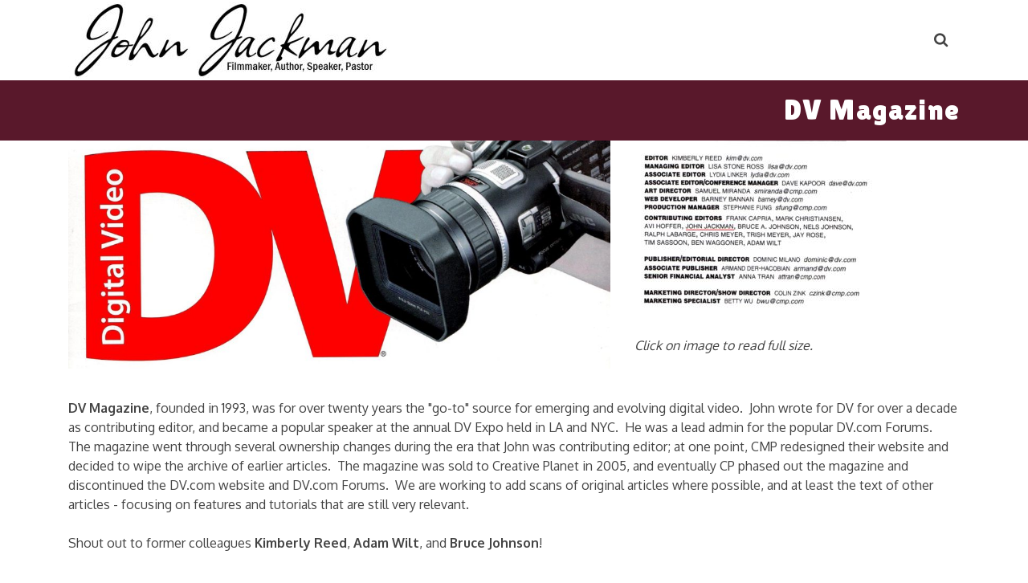

--- FILE ---
content_type: text/html; charset=UTF-8
request_url: https://johnjackman.com/pages/dv-magazine-articles/
body_size: 13883
content:
<!DOCTYPE html>
<html class="no-js" lang="en-US" itemtype="https://schema.org/WebPage" itemscope>
<head>
	<meta charset="UTF-8">
	<link rel="profile" href="https://gmpg.org/xfn/11">
	<meta name="viewport" content="width=device-width, initial-scale=1.0">
	<meta http-equiv="X-UA-Compatible" content="IE=edge">
	<script>(function(html){html.className = html.className.replace(/\bno-js\b/,'js')})(document.documentElement);</script>
<title>DV Magazine &#8211; John Jackman</title>
<meta name='robots' content='max-image-preview:large' />
<link rel='dns-prefetch' href='//fonts.googleapis.com' />
<link rel="alternate" type="application/rss+xml" title="John Jackman &raquo; Feed" href="https://johnjackman.com/pages/feed/" />
<link rel="alternate" type="application/rss+xml" title="John Jackman &raquo; Comments Feed" href="https://johnjackman.com/pages/comments/feed/" />
<link rel="alternate" title="oEmbed (JSON)" type="application/json+oembed" href="https://johnjackman.com/pages/wp-json/oembed/1.0/embed?url=https%3A%2F%2Fjohnjackman.com%2Fpages%2Fdv-magazine-articles%2F" />
<link rel="alternate" title="oEmbed (XML)" type="text/xml+oembed" href="https://johnjackman.com/pages/wp-json/oembed/1.0/embed?url=https%3A%2F%2Fjohnjackman.com%2Fpages%2Fdv-magazine-articles%2F&#038;format=xml" />
<style id='wp-img-auto-sizes-contain-inline-css' type='text/css'>
img:is([sizes=auto i],[sizes^="auto," i]){contain-intrinsic-size:3000px 1500px}
/*# sourceURL=wp-img-auto-sizes-contain-inline-css */
</style>
<style id='wp-emoji-styles-inline-css' type='text/css'>

	img.wp-smiley, img.emoji {
		display: inline !important;
		border: none !important;
		box-shadow: none !important;
		height: 1em !important;
		width: 1em !important;
		margin: 0 0.07em !important;
		vertical-align: -0.1em !important;
		background: none !important;
		padding: 0 !important;
	}
/*# sourceURL=wp-emoji-styles-inline-css */
</style>
<style id='wp-block-library-inline-css' type='text/css'>
:root{--wp-block-synced-color:#7a00df;--wp-block-synced-color--rgb:122,0,223;--wp-bound-block-color:var(--wp-block-synced-color);--wp-editor-canvas-background:#ddd;--wp-admin-theme-color:#007cba;--wp-admin-theme-color--rgb:0,124,186;--wp-admin-theme-color-darker-10:#006ba1;--wp-admin-theme-color-darker-10--rgb:0,107,160.5;--wp-admin-theme-color-darker-20:#005a87;--wp-admin-theme-color-darker-20--rgb:0,90,135;--wp-admin-border-width-focus:2px}@media (min-resolution:192dpi){:root{--wp-admin-border-width-focus:1.5px}}.wp-element-button{cursor:pointer}:root .has-very-light-gray-background-color{background-color:#eee}:root .has-very-dark-gray-background-color{background-color:#313131}:root .has-very-light-gray-color{color:#eee}:root .has-very-dark-gray-color{color:#313131}:root .has-vivid-green-cyan-to-vivid-cyan-blue-gradient-background{background:linear-gradient(135deg,#00d084,#0693e3)}:root .has-purple-crush-gradient-background{background:linear-gradient(135deg,#34e2e4,#4721fb 50%,#ab1dfe)}:root .has-hazy-dawn-gradient-background{background:linear-gradient(135deg,#faaca8,#dad0ec)}:root .has-subdued-olive-gradient-background{background:linear-gradient(135deg,#fafae1,#67a671)}:root .has-atomic-cream-gradient-background{background:linear-gradient(135deg,#fdd79a,#004a59)}:root .has-nightshade-gradient-background{background:linear-gradient(135deg,#330968,#31cdcf)}:root .has-midnight-gradient-background{background:linear-gradient(135deg,#020381,#2874fc)}:root{--wp--preset--font-size--normal:16px;--wp--preset--font-size--huge:42px}.has-regular-font-size{font-size:1em}.has-larger-font-size{font-size:2.625em}.has-normal-font-size{font-size:var(--wp--preset--font-size--normal)}.has-huge-font-size{font-size:var(--wp--preset--font-size--huge)}.has-text-align-center{text-align:center}.has-text-align-left{text-align:left}.has-text-align-right{text-align:right}.has-fit-text{white-space:nowrap!important}#end-resizable-editor-section{display:none}.aligncenter{clear:both}.items-justified-left{justify-content:flex-start}.items-justified-center{justify-content:center}.items-justified-right{justify-content:flex-end}.items-justified-space-between{justify-content:space-between}.screen-reader-text{border:0;clip-path:inset(50%);height:1px;margin:-1px;overflow:hidden;padding:0;position:absolute;width:1px;word-wrap:normal!important}.screen-reader-text:focus{background-color:#ddd;clip-path:none;color:#444;display:block;font-size:1em;height:auto;left:5px;line-height:normal;padding:15px 23px 14px;text-decoration:none;top:5px;width:auto;z-index:100000}html :where(.has-border-color){border-style:solid}html :where([style*=border-top-color]){border-top-style:solid}html :where([style*=border-right-color]){border-right-style:solid}html :where([style*=border-bottom-color]){border-bottom-style:solid}html :where([style*=border-left-color]){border-left-style:solid}html :where([style*=border-width]){border-style:solid}html :where([style*=border-top-width]){border-top-style:solid}html :where([style*=border-right-width]){border-right-style:solid}html :where([style*=border-bottom-width]){border-bottom-style:solid}html :where([style*=border-left-width]){border-left-style:solid}html :where(img[class*=wp-image-]){height:auto;max-width:100%}:where(figure){margin:0 0 1em}html :where(.is-position-sticky){--wp-admin--admin-bar--position-offset:var(--wp-admin--admin-bar--height,0px)}@media screen and (max-width:600px){html :where(.is-position-sticky){--wp-admin--admin-bar--position-offset:0px}}

/*# sourceURL=wp-block-library-inline-css */
</style><style id='global-styles-inline-css' type='text/css'>
:root{--wp--preset--aspect-ratio--square: 1;--wp--preset--aspect-ratio--4-3: 4/3;--wp--preset--aspect-ratio--3-4: 3/4;--wp--preset--aspect-ratio--3-2: 3/2;--wp--preset--aspect-ratio--2-3: 2/3;--wp--preset--aspect-ratio--16-9: 16/9;--wp--preset--aspect-ratio--9-16: 9/16;--wp--preset--color--black: #000;--wp--preset--color--cyan-bluish-gray: #abb8c3;--wp--preset--color--white: #fff;--wp--preset--color--pale-pink: #f78da7;--wp--preset--color--vivid-red: #cf2e2e;--wp--preset--color--luminous-vivid-orange: #ff6900;--wp--preset--color--luminous-vivid-amber: #fcb900;--wp--preset--color--light-green-cyan: #7bdcb5;--wp--preset--color--vivid-green-cyan: #00d084;--wp--preset--color--pale-cyan-blue: #8ed1fc;--wp--preset--color--vivid-cyan-blue: #0693e3;--wp--preset--color--vivid-purple: #9b51e0;--wp--preset--color--ascend-primary: #aa2c23;--wp--preset--color--ascend-primary-light: #be4037;--wp--preset--color--very-light-gray: #eee;--wp--preset--color--very-dark-gray: #444;--wp--preset--gradient--vivid-cyan-blue-to-vivid-purple: linear-gradient(135deg,rgb(6,147,227) 0%,rgb(155,81,224) 100%);--wp--preset--gradient--light-green-cyan-to-vivid-green-cyan: linear-gradient(135deg,rgb(122,220,180) 0%,rgb(0,208,130) 100%);--wp--preset--gradient--luminous-vivid-amber-to-luminous-vivid-orange: linear-gradient(135deg,rgb(252,185,0) 0%,rgb(255,105,0) 100%);--wp--preset--gradient--luminous-vivid-orange-to-vivid-red: linear-gradient(135deg,rgb(255,105,0) 0%,rgb(207,46,46) 100%);--wp--preset--gradient--very-light-gray-to-cyan-bluish-gray: linear-gradient(135deg,rgb(238,238,238) 0%,rgb(169,184,195) 100%);--wp--preset--gradient--cool-to-warm-spectrum: linear-gradient(135deg,rgb(74,234,220) 0%,rgb(151,120,209) 20%,rgb(207,42,186) 40%,rgb(238,44,130) 60%,rgb(251,105,98) 80%,rgb(254,248,76) 100%);--wp--preset--gradient--blush-light-purple: linear-gradient(135deg,rgb(255,206,236) 0%,rgb(152,150,240) 100%);--wp--preset--gradient--blush-bordeaux: linear-gradient(135deg,rgb(254,205,165) 0%,rgb(254,45,45) 50%,rgb(107,0,62) 100%);--wp--preset--gradient--luminous-dusk: linear-gradient(135deg,rgb(255,203,112) 0%,rgb(199,81,192) 50%,rgb(65,88,208) 100%);--wp--preset--gradient--pale-ocean: linear-gradient(135deg,rgb(255,245,203) 0%,rgb(182,227,212) 50%,rgb(51,167,181) 100%);--wp--preset--gradient--electric-grass: linear-gradient(135deg,rgb(202,248,128) 0%,rgb(113,206,126) 100%);--wp--preset--gradient--midnight: linear-gradient(135deg,rgb(2,3,129) 0%,rgb(40,116,252) 100%);--wp--preset--font-size--small: 13px;--wp--preset--font-size--medium: 20px;--wp--preset--font-size--large: 36px;--wp--preset--font-size--x-large: 42px;--wp--preset--spacing--20: 0.44rem;--wp--preset--spacing--30: 0.67rem;--wp--preset--spacing--40: 1rem;--wp--preset--spacing--50: 1.5rem;--wp--preset--spacing--60: 2.25rem;--wp--preset--spacing--70: 3.38rem;--wp--preset--spacing--80: 5.06rem;--wp--preset--shadow--natural: 6px 6px 9px rgba(0, 0, 0, 0.2);--wp--preset--shadow--deep: 12px 12px 50px rgba(0, 0, 0, 0.4);--wp--preset--shadow--sharp: 6px 6px 0px rgba(0, 0, 0, 0.2);--wp--preset--shadow--outlined: 6px 6px 0px -3px rgb(255, 255, 255), 6px 6px rgb(0, 0, 0);--wp--preset--shadow--crisp: 6px 6px 0px rgb(0, 0, 0);}:where(.is-layout-flex){gap: 0.5em;}:where(.is-layout-grid){gap: 0.5em;}body .is-layout-flex{display: flex;}.is-layout-flex{flex-wrap: wrap;align-items: center;}.is-layout-flex > :is(*, div){margin: 0;}body .is-layout-grid{display: grid;}.is-layout-grid > :is(*, div){margin: 0;}:where(.wp-block-columns.is-layout-flex){gap: 2em;}:where(.wp-block-columns.is-layout-grid){gap: 2em;}:where(.wp-block-post-template.is-layout-flex){gap: 1.25em;}:where(.wp-block-post-template.is-layout-grid){gap: 1.25em;}.has-black-color{color: var(--wp--preset--color--black) !important;}.has-cyan-bluish-gray-color{color: var(--wp--preset--color--cyan-bluish-gray) !important;}.has-white-color{color: var(--wp--preset--color--white) !important;}.has-pale-pink-color{color: var(--wp--preset--color--pale-pink) !important;}.has-vivid-red-color{color: var(--wp--preset--color--vivid-red) !important;}.has-luminous-vivid-orange-color{color: var(--wp--preset--color--luminous-vivid-orange) !important;}.has-luminous-vivid-amber-color{color: var(--wp--preset--color--luminous-vivid-amber) !important;}.has-light-green-cyan-color{color: var(--wp--preset--color--light-green-cyan) !important;}.has-vivid-green-cyan-color{color: var(--wp--preset--color--vivid-green-cyan) !important;}.has-pale-cyan-blue-color{color: var(--wp--preset--color--pale-cyan-blue) !important;}.has-vivid-cyan-blue-color{color: var(--wp--preset--color--vivid-cyan-blue) !important;}.has-vivid-purple-color{color: var(--wp--preset--color--vivid-purple) !important;}.has-black-background-color{background-color: var(--wp--preset--color--black) !important;}.has-cyan-bluish-gray-background-color{background-color: var(--wp--preset--color--cyan-bluish-gray) !important;}.has-white-background-color{background-color: var(--wp--preset--color--white) !important;}.has-pale-pink-background-color{background-color: var(--wp--preset--color--pale-pink) !important;}.has-vivid-red-background-color{background-color: var(--wp--preset--color--vivid-red) !important;}.has-luminous-vivid-orange-background-color{background-color: var(--wp--preset--color--luminous-vivid-orange) !important;}.has-luminous-vivid-amber-background-color{background-color: var(--wp--preset--color--luminous-vivid-amber) !important;}.has-light-green-cyan-background-color{background-color: var(--wp--preset--color--light-green-cyan) !important;}.has-vivid-green-cyan-background-color{background-color: var(--wp--preset--color--vivid-green-cyan) !important;}.has-pale-cyan-blue-background-color{background-color: var(--wp--preset--color--pale-cyan-blue) !important;}.has-vivid-cyan-blue-background-color{background-color: var(--wp--preset--color--vivid-cyan-blue) !important;}.has-vivid-purple-background-color{background-color: var(--wp--preset--color--vivid-purple) !important;}.has-black-border-color{border-color: var(--wp--preset--color--black) !important;}.has-cyan-bluish-gray-border-color{border-color: var(--wp--preset--color--cyan-bluish-gray) !important;}.has-white-border-color{border-color: var(--wp--preset--color--white) !important;}.has-pale-pink-border-color{border-color: var(--wp--preset--color--pale-pink) !important;}.has-vivid-red-border-color{border-color: var(--wp--preset--color--vivid-red) !important;}.has-luminous-vivid-orange-border-color{border-color: var(--wp--preset--color--luminous-vivid-orange) !important;}.has-luminous-vivid-amber-border-color{border-color: var(--wp--preset--color--luminous-vivid-amber) !important;}.has-light-green-cyan-border-color{border-color: var(--wp--preset--color--light-green-cyan) !important;}.has-vivid-green-cyan-border-color{border-color: var(--wp--preset--color--vivid-green-cyan) !important;}.has-pale-cyan-blue-border-color{border-color: var(--wp--preset--color--pale-cyan-blue) !important;}.has-vivid-cyan-blue-border-color{border-color: var(--wp--preset--color--vivid-cyan-blue) !important;}.has-vivid-purple-border-color{border-color: var(--wp--preset--color--vivid-purple) !important;}.has-vivid-cyan-blue-to-vivid-purple-gradient-background{background: var(--wp--preset--gradient--vivid-cyan-blue-to-vivid-purple) !important;}.has-light-green-cyan-to-vivid-green-cyan-gradient-background{background: var(--wp--preset--gradient--light-green-cyan-to-vivid-green-cyan) !important;}.has-luminous-vivid-amber-to-luminous-vivid-orange-gradient-background{background: var(--wp--preset--gradient--luminous-vivid-amber-to-luminous-vivid-orange) !important;}.has-luminous-vivid-orange-to-vivid-red-gradient-background{background: var(--wp--preset--gradient--luminous-vivid-orange-to-vivid-red) !important;}.has-very-light-gray-to-cyan-bluish-gray-gradient-background{background: var(--wp--preset--gradient--very-light-gray-to-cyan-bluish-gray) !important;}.has-cool-to-warm-spectrum-gradient-background{background: var(--wp--preset--gradient--cool-to-warm-spectrum) !important;}.has-blush-light-purple-gradient-background{background: var(--wp--preset--gradient--blush-light-purple) !important;}.has-blush-bordeaux-gradient-background{background: var(--wp--preset--gradient--blush-bordeaux) !important;}.has-luminous-dusk-gradient-background{background: var(--wp--preset--gradient--luminous-dusk) !important;}.has-pale-ocean-gradient-background{background: var(--wp--preset--gradient--pale-ocean) !important;}.has-electric-grass-gradient-background{background: var(--wp--preset--gradient--electric-grass) !important;}.has-midnight-gradient-background{background: var(--wp--preset--gradient--midnight) !important;}.has-small-font-size{font-size: var(--wp--preset--font-size--small) !important;}.has-medium-font-size{font-size: var(--wp--preset--font-size--medium) !important;}.has-large-font-size{font-size: var(--wp--preset--font-size--large) !important;}.has-x-large-font-size{font-size: var(--wp--preset--font-size--x-large) !important;}
/*# sourceURL=global-styles-inline-css */
</style>

<style id='classic-theme-styles-inline-css' type='text/css'>
/*! This file is auto-generated */
.wp-block-button__link{color:#fff;background-color:#32373c;border-radius:9999px;box-shadow:none;text-decoration:none;padding:calc(.667em + 2px) calc(1.333em + 2px);font-size:1.125em}.wp-block-file__button{background:#32373c;color:#fff;text-decoration:none}
/*# sourceURL=/wp-includes/css/classic-themes.min.css */
</style>
<link rel='stylesheet' id='siteorigin-panels-front-css' href='https://johnjackman.com/pages/wp-content/plugins/siteorigin-panels/css/front-flex.min.css?ver=2.33.3' type='text/css' media='all' />
<style id='kadence-blocks-global-variables-inline-css' type='text/css'>
:root {--global-kb-font-size-sm:clamp(0.8rem, 0.73rem + 0.217vw, 0.9rem);--global-kb-font-size-md:clamp(1.1rem, 0.995rem + 0.326vw, 1.25rem);--global-kb-font-size-lg:clamp(1.75rem, 1.576rem + 0.543vw, 2rem);--global-kb-font-size-xl:clamp(2.25rem, 1.728rem + 1.63vw, 3rem);--global-kb-font-size-xxl:clamp(2.5rem, 1.456rem + 3.26vw, 4rem);--global-kb-font-size-xxxl:clamp(2.75rem, 0.489rem + 7.065vw, 6rem);}:root {--global-palette1: #3182CE;--global-palette2: #2B6CB0;--global-palette3: #1A202C;--global-palette4: #2D3748;--global-palette5: #4A5568;--global-palette6: #718096;--global-palette7: #EDF2F7;--global-palette8: #F7FAFC;--global-palette9: #ffffff;}
/*# sourceURL=kadence-blocks-global-variables-inline-css */
</style>
<link rel='stylesheet' id='ascend_main-css' href='https://johnjackman.com/pages/wp-content/themes/ascend/assets/css/ascend.css?ver=1.4.17' type='text/css' media='all' />
<link rel='stylesheet' id='redux-google-fonts-ascend-css' href='https://fonts.googleapis.com/css?family=Source+Sans+Pro%3A400%7CLilita+One%3A400%7COxygen%3A300%2C400%2C700&#038;subset=latin' type='text/css' media='all' />
<script type="text/javascript" src="https://johnjackman.com/pages/wp-includes/js/jquery/jquery.min.js?ver=3.7.1" id="jquery-core-js"></script>
<script type="text/javascript" src="https://johnjackman.com/pages/wp-includes/js/jquery/jquery-migrate.min.js?ver=3.4.1" id="jquery-migrate-js"></script>
<link rel="https://api.w.org/" href="https://johnjackman.com/pages/wp-json/" /><link rel="alternate" title="JSON" type="application/json" href="https://johnjackman.com/pages/wp-json/wp/v2/pages/278" /><link rel="EditURI" type="application/rsd+xml" title="RSD" href="https://johnjackman.com/pages/xmlrpc.php?rsd" />
<link rel="canonical" href="https://johnjackman.com/pages/dv-magazine-articles/" />
<link rel='shortlink' href='https://johnjackman.com/pages/?p=278' />
        <script type="text/javascript">
            (function () {
                window.lsow_fs = {can_use_premium_code: false};
            })();
        </script>
        <script type="text/javascript">var light_error = "The image could not be loaded.", light_of = "%curr% of %total%";</script><style type="text/css" id="kt-custom-css">a, .primary-color, .postlist article .entry-content a.more-link:hover,.widget_price_filter .price_slider_amount .button, .product .product_meta a:hover, .star-rating, .above-footer-widgets a:not(.button):hover, .sidebar a:not(.button):hover, .footerclass a:hover, .posttags a:hover, .tagcloud a:hover, .kt_bc_nomargin #kadbreadcrumbs a:hover, #kadbreadcrumbs a:hover, .wp-pagenavi a:hover, .woocommerce-pagination ul.page-numbers li a:hover, .woocommerce-pagination ul.page-numbers li span:hover, .has-ascend-primary-color {color:#aa2c23;} .comment-content a:not(.button):hover, .entry-content p a:not(.button):not(.select2-choice):not([data-rel="lightbox"]):hover, .kt_product_toggle_outer .toggle_grid:hover, .kt_product_toggle_outer .toggle_list:hover, .kt_product_toggle_outer .toggle_grid.toggle_active, .kt_product_toggle_outer .toggle_list.toggle_active, .product .product_meta a, .product .woocommerce-tabs .wc-tabs > li.active > a, .product .woocommerce-tabs .wc-tabs > li.active > a:hover, .product .woocommerce-tabs .wc-tabs > li.active > a:focus, #payment ul.wc_payment_methods li.wc_payment_method input[type=radio]:first-child:checked+label, .kt-woo-account-nav .woocommerce-MyAccount-navigation ul li.is-active a, a.added_to_cart, .widget_pages ul li.kt-drop-toggle > .kt-toggle-sub, .widget_categories ul li.kt-drop-toggle > .kt-toggle-sub, .widget_product_categories ul li.kt-drop-toggle > .kt-toggle-sub, .widget_recent_entries ul li a:hover ~ .kt-toggle-sub, .widget_recent_comments ul li a:hover ~ .kt-toggle-sub, .widget_archive ul li a:hover ~ .kt-toggle-sub, .widget_pages ul li a:hover ~ .kt-toggle-sub, .widget_categories ul li a:hover ~ .kt-toggle-sub, .widget_meta ul li a:hover ~ .kt-toggle-sub, .widget_product_categories ul li a:hover ~ .kt-toggle-sub,.kt-tabs.kt-tabs-style2 > li > a:hover, .kt-tabs > li.active > a, .kt-tabs > li.active > a:hover, .kt-tabs > li.active > a:focus, .kt_bc_nomargin #kadbreadcrumbs a:hover, #kadbreadcrumbs a:hover, .footerclass .menu li a:hover, .widget_recent_entries ul li a:hover, .posttags a:hover, .tagcloud a:hover,.widget_recent_comments ul li a:hover, .widget_archive ul li a:hover, .widget_pages ul li a:hover, .widget_categories ul li a:hover, .widget_meta ul li a:hover, .widget_product_categories ul li a:hover, .box-icon-item .icon-container .icon-left-highlight,.box-icon-item .icon-container .icon-right-highlight, .widget_pages ul li.current-cat > a, .widget_categories ul li.current-cat > a, .widget_product_categories ul li.current-cat > a, #payment ul.wc_payment_methods li.wc_payment_method input[type=radio]:first-child:checked + label:before, .wp-pagenavi .current, .wp-pagenavi a:hover, .kt-mobile-header-toggle .header-underscore-icon [class*=kt-icon-], .woocommerce-pagination ul.page-numbers li a.current, .woocommerce-pagination ul.page-numbers li span.current, .woocommerce-pagination ul.page-numbers li a:hover, .woocommerce-pagination ul.page-numbers li span:hover, .widget_layered_nav ul li.chosen a, .widget_layered_nav_filters ul li a, .widget_rating_filter ul li.chosen a, .variations .kad_radio_variations label.selectedValue, .variations .kad_radio_variations label:hover{border-color:#aa2c23;} .kt-header-extras span.kt-cart-total, .btn, .button, .submit, button, input[type="submit"], .portfolio-loop-image-container .portfolio-hover-item .portfolio-overlay-color, .kt_product_toggle_outer .toggle_grid.toggle_active, .kt_product_toggle_outer .toggle_list.toggle_active, .product .woocommerce-tabs .wc-tabs > li.active > a, .product .woocommerce-tabs .wc-tabs > li.active > a:hover, .product .woocommerce-tabs .wc-tabs > li.active > a:focus, .product .woocommerce-tabs .wc-tabs:before, .woocommerce-error, .woocommerce-info, .woocommerce-message, .woocommerce-noreviews, p.no-comments, .widget_pages ul li ul li.current-cat > a:before, .widget_categories ul li ul li.current-cat > a:before, .widget_product_categories ul li ul li.current-cat > a:before, .widget_pages ul li ul li a:hover:before, .widget_categories ul li ul li a:hover:before, .widget_product_categories ul li ul li a:hover:before, .kadence_recent_posts a.posts_widget_readmore:hover:before, .kt-accordion > .panel h5:after, .kt-tabs:before, .image_menu_overlay, .kadence_social_widget a:hover, .kt-tabs > li.active > a, .kt-tabs > li.active > a:hover, .kt-tabs > li.active > a:focus, .widget_pages ul li.current-cat > .count, .widget_categories ul li.current-cat > .count, .widget_product_categories ul li.current-cat > .count, .widget_recent_entries ul li a:hover ~ .count, .widget_recent_comments ul li a:hover ~ .count, .widget_archive ul li a:hover ~ .count, .widget_pages ul li a:hover ~ .count, .widget_categories ul li a:hover ~ .count, .widget_meta ul li a:hover ~ .count, .widget_product_categories ul li a:hover ~ .count, #payment ul.wc_payment_methods li.wc_payment_method input[type=radio]:first-child:checked + label:before, .select2-results .select2-highlighted, .wp-pagenavi .current, .kt-header-extras span.kt-cart-total, .kt-mobile-header-toggle span.kt-cart-total, .woocommerce-pagination ul.page-numbers li a.current, .woocommerce-pagination ul.page-numbers li span.current,.widget_price_filter .ui-slider .ui-slider-handle, .widget_layered_nav ul li.chosen span.count, .widget_layered_nav_filters ul li span.count, .variations .kad_radio_variations label.selectedValue, .box-icon-item .menu-icon-read-more .read-more-highlight, p.demo_store, .has-ascend-primary-background-color {background:#aa2c23;}@media (max-width: 767px){.filter-set li a.selected {background:#aa2c23;}} .has-ascend-primary-light-color {color:#be4037} .has-ascend-primary-light-background-color{ background-color: #be4037}.kad-header-height {height:100px;}.kad-topbar-height {min-height:36px;}.kad-mobile-header-height {height:60px;}.headerclass, .mobile-headerclass, .kad-fixed-vertical-background-area{background: rgba(255, 255, 255, 1);}.titleclass .entry-title{font-size:36px;}@media (max-width: 768px) {.titleclass .entry-title{font-size:24px;}}.titleclass .subtitle{font-size:30px;}@media (max-width: 768px) {.titleclass .subtitle{font-size:20px;}}.titleclass .page-header  {height:75px;}@media (max-width: 768px) {.titleclass .page-header {height:50px;}}.product_item .product_archive_title {min-height:20px;}.second-navclass .sf-menu>li:after {background:#fff;}.pop-modal-body .kt-woo-account-nav .kad-customer-name h5, .pop-modal-body .kt-woo-account-nav a, .pop-modal-body ul.product_list_widget li a:not(.remove), .pop-modal-body ul.product_list_widget {color:#fff;} .kt-mobile-menu form.search-form input[type="search"]::-webkit-input-placeholder {color:#fff;}.kt-mobile-menu form.search-form input[type="search"]:-ms-input-placeholder {color:#fff;}.kt-mobile-menu form.search-form input[type="search"]::-moz-placeholder {color:#fff;}.kt-header-extras .kadence_social_widget a, .mobile-header-container .kt-mobile-header-toggle button {color:#444;} button.mobile-navigation-toggle .kt-mnt span {background:#444;} .kt-header-extras .kadence_social_widget a:hover{color:#fff;}.page-header {text-align:right;}.kt-header-extras #kad-head-cart-popup ul a:not(.remove), .kt-header-extras #kad-head-cart-popup .woocommerce-mini-cart__empty-message, .kt-header-extras #kad-head-cart-popup ul .quantity, .kt-header-extras #kad-head-cart-popup ul li.empty, .kad-header-menu-inner .kt-header-extras .kt-woo-account-nav h5, .kad-relative-vertical-content .kt-header-extras .kt-woo-account-nav h5 {color:#444;}.titleclass .subtitle {text-transform:uppercase;}.kt-post-author {display:none;}.kt-post-cats {display:none;}.kt-post-comments {display:none;}.kt-post-date {display:none;}</style><style type="text/css" id="custom-background-css">
body.custom-background { background-color: #ffffff; }
</style>
	<style media="all" id="siteorigin-panels-layouts-head">/* Layout 278 */ #pgc-278-0-0 { width:61.8034%;width:calc(61.8034% - ( 0.38196600790794 * 30px ) ) } #pgc-278-0-1 { width:38.1966%;width:calc(38.1966% - ( 0.61803399209206 * 30px ) ) } #pg-278-0 , #pg-278-1 , #pl-278 .so-panel { margin-bottom:30px } #pgc-278-1-0 { width:100%;width:calc(100% - ( 0 * 30px ) ) } #pgc-278-2-0 , #pgc-278-2-1 { width:50%;width:calc(50% - ( 0.5 * 30px ) ) } #pl-278 .so-panel:last-of-type { margin-bottom:0px } #pg-278-0.panel-has-style > .panel-row-style, #pg-278-0.panel-no-style , #pg-278-1.panel-has-style > .panel-row-style, #pg-278-1.panel-no-style , #pg-278-2.panel-has-style > .panel-row-style, #pg-278-2.panel-no-style { -webkit-align-items:flex-start;align-items:flex-start } #pgc-278-0-0 { align-self:auto } @media (max-width:780px){ #pg-278-0.panel-no-style, #pg-278-0.panel-has-style > .panel-row-style, #pg-278-0 , #pg-278-1.panel-no-style, #pg-278-1.panel-has-style > .panel-row-style, #pg-278-1 , #pg-278-2.panel-no-style, #pg-278-2.panel-has-style > .panel-row-style, #pg-278-2 { -webkit-flex-direction:column;-ms-flex-direction:column;flex-direction:column } #pg-278-0 > .panel-grid-cell , #pg-278-0 > .panel-row-style > .panel-grid-cell , #pg-278-1 > .panel-grid-cell , #pg-278-1 > .panel-row-style > .panel-grid-cell , #pg-278-2 > .panel-grid-cell , #pg-278-2 > .panel-row-style > .panel-grid-cell { width:100%;margin-right:0 } #pgc-278-0-0 , #pgc-278-2-0 { margin-bottom:30px } #pl-278 .panel-grid-cell { padding:0 } #pl-278 .panel-grid .panel-grid-cell-empty { display:none } #pl-278 .panel-grid .panel-grid-cell-mobile-last { margin-bottom:0px }  } </style><style type="text/css" title="dynamic-css" class="options-output">.topbarclass{font-size:12px;}.titleclass{background-color:#59182b;}.titleclass h1{color:#ffffff;}.titleclass .subtitle{color:#ffffff;}.product_item .product_archive_title{font-family:"Source Sans Pro";text-transform:none;line-height:20px;letter-spacing:1.2;font-weight:normal;font-style:600;color:#444444;font-size:15px;}.kad-topbar-flex-item, .kad-topbar-flex-item a, .kad-topbar-flex-item .kadence_social_widget a, .topbarclass .kt-woo-account-nav .kad-customer-name h5, .topbarclass .kt-mini-cart-refreash .total{color:#ffffff;}.kad-topbar-flex-item a:hover{color:#ffffff;}.footerclass a, .footerclass, .footerclass h4, .footerclass h3, .footerclass h5{color:#eeeeee;}.footerclass a:hover{color:#ffffff;}.footerclass .menu li a:hover{border-color:#ffffff;}.contentclass, .above-footer-widgets .widget-title span, .footer-widget-title span, .kt-title span, .sidebar .widget-title span{background-color:#ffffff;}.topbarclass, .topbarclass .sf-menu ul {background-color:#444444;}.footerclass, .footerclass .footer-widget-title span, body.body-style-bubbled .footerclass .footer-widget-title span{background-color:#59182b;}.footerbase{background-color:#2e2e2e;}h1, .h1class{font-family:"Lilita One";line-height:50px;letter-spacing:1.2px;font-weight:400;font-style:normal;color:#444444;font-size:60px;}h2, .h2class{font-family:"Lilita One";line-height:40px;letter-spacing:1.2px;font-weight:400;font-style:normal;color:#444444;font-size:40px;}h3{font-family:"Lilita One";line-height:40px;letter-spacing:1.2px;font-weight:400;font-style:normal;color:#444444;font-size:30px;}h4{font-family:"Lilita One";line-height:32px;letter-spacing:1.2px;font-weight:400;font-style:normal;color:#555555;font-size:24px;}h5{font-family:"Lilita One";line-height:24px;letter-spacing:1.2px;font-weight:400;font-style:normal;color:#555555;font-size:18px;}.titleclass .subtitle{font-family:"Source Sans Pro";letter-spacing:1.2px;font-weight:400;font-style:normal;}body{font-family:Oxygen;line-height:24px;letter-spacing:0px;font-weight:400;font-style:normal;color:#444;font-size:16px;}.nav-main ul.sf-menu > li > a, .kad-header-menu-inner .kt-header-extras ul.sf-menu > li > a, .kad-header-menu-inner .kt-header-extras .kt-extras-label [class*="kt-icon-"], .kt-header-extras .sf-vertical > li > a{font-family:"Source Sans Pro";line-height:24px;letter-spacing:.2px;font-weight:400;font-style:normal;color:#444;font-size:16px;}.nav-main ul.sf-menu > li > a:hover, .nav-main ul.sf-menu > li.sfHover > a, .nav-main ul.sf-menu > li.current-menu-item > a, .kt-header-extras .sf-vertical > li > a:hover{color:#000000;}.second-navclass .sf-menu > li > a{font-family:"Source Sans Pro";line-height:24px;letter-spacing:.2px;font-weight:400;font-style:normal;color:#fff;font-size:18px;}.nav-main ul.sf-menu ul a, .second-navclass ul.sf-menu ul a, .kad-header-menu-inner .kt-header-extras .kt-woo-account-nav a, .kad-relative-vertical-content .kt-header-extras .kt-woo-account-nav a{line-height:24px;letter-spacing:.2px;color:#444;font-size:16px;}.nav-main ul.sf-menu ul a:hover, .nav-main ul.sf-menu > li:not(.kt-lgmenu) ul li.sfHover > a, .nav-main ul.sf-menu ul li.current-menu-item > a, .second-navclass ul.sf-menu ul a:hover, .second-navclass ul.sf-menu li:not(.kt-lgmenu) ul li.sfHover > a, .second-navclass ul.sf-menu ul li.current-menu-item > a, .kad-header-menu-inner .kt-header-extras .kt-woo-account-nav a:hover, body.woocommerce-account .kad-header-menu-inner .kt-header-extras .kt-woo-account-nav li.is-active a, .kad-relative-vertical-content  .kt-header-extras .kt-woo-account-nav a:hover, body.woocommerce-account .kad-relative-vertical-content  .kt-header-extras .kt-woo-account-nav li.is-active a{color:#000000;}.kad-mobile-nav li a, .kad-mobile-nav li,.kt-mobile-menu form.search-form input[type="search"].search-field, .kt-mobile-menu form.search-form .search-submit,.mfp-slide #kt-mobile-account, .mfp-slide #kt-mobile-cart{font-family:"Source Sans Pro";line-height:20px;letter-spacing:.2px;font-weight:400;font-style:normal;color:#fff;font-size:16px;}</style></head>
<body class="wp-singular page-template-default page page-id-278 custom-background wp-custom-logo wp-theme-ascend siteorigin-panels siteorigin-panels-before-js kad-header-position-above kt-showsub-indicator  body-style-normal none-trans-header">
		<div id="wrapper" class="container">
	<header id="kad-header-menu" class="headerclass-outer kt-header-position-above kt-header-layout-standard clearfix" data-sticky="none" data-reappear="300" data-shrink="0" data-start-height="100" data-shrink-height="100">
	<div class="outside-top-headerclass">
	<div class="kad-header-topbar-primary-outer">
 		<div class="outside-headerclass">
		<div class="kad-header-menu-outer headerclass">
		    <div class="kad-header-menu-inner container">
		    				        <div class="kad-header-flex kad-header-height">
			        	<div class="kad-left-header kt-header-flex-item">
			        		<div id="logo" class="logocase kad-header-height"><a class="brand logofont" href="https://johnjackman.com/pages"><img src="https://johnjackman.com/pages/wp-content/uploads/2023/04/JJ-logo-800-400x96.jpg" width="400" height="96" srcset="https://johnjackman.com/pages/wp-content/uploads/2023/04/JJ-logo-800-400x96.jpg 400w, https://johnjackman.com/pages/wp-content/uploads/2023/04/JJ-logo-800-300x72.jpg 300w, https://johnjackman.com/pages/wp-content/uploads/2023/04/JJ-logo-800-200x48.jpg 200w, https://johnjackman.com/pages/wp-content/uploads/2023/04/JJ-logo-800-100x24.jpg 100w, https://johnjackman.com/pages/wp-content/uploads/2023/04/JJ-logo-800.jpg 768w" sizes="(max-width: 400px) 100vw, 400px" class="ascend-logo" style="max-height:96px" alt="John Jackman"></a></div>			           	</div> <!-- Close left header-->
			            <div class="kad-center-header kt-header-flex-item">
			            				            </div>  <!-- Close center header-->
			            <div class="kad-right-header kt-header-flex-item">
			            		<div class="kt-header-extras clearfix">
		<ul class="sf-menu sf-menu-normal ">
						        	 <li class="menu-search-icon-kt">
								<a class="kt-menu-search-btn kt-pop-modal" data-mfp-src="#kt-extras-modal-search" aria-label="Search" href="https://johnjackman.com/pages/?s=">
									<span class="kt-extras-label"><i class="kt-icon-search"></i></span>
								</a>
				        	</li>
								    </ul>
	</div>
    					    </div>  <!-- Close right header-->
			        </div>  <!-- Close container--> 
	        		   		</div> <!-- close header innner -->
		</div>
		</div>
	</div>
	</div>
    </header><div id="kad-mobile-banner" class="banner mobile-headerclass" data-mobile-header-sticky="0">
  <div class="container mobile-header-container kad-mobile-header-height">
        <div id="mobile-logo" class="logocase kad-mobile-header-height kad-mobile-logo-left"><a class="brand logofont" href="https://johnjackman.com/pages"><img src="https://johnjackman.com/pages/wp-content/uploads/2023/04/JJ-logo-800-100x24.jpg" width="100" height="24" srcset="https://johnjackman.com/pages/wp-content/uploads/2023/04/JJ-logo-800-100x24.jpg 100w, https://johnjackman.com/pages/wp-content/uploads/2023/04/JJ-logo-800-300x72.jpg 300w, https://johnjackman.com/pages/wp-content/uploads/2023/04/JJ-logo-800-400x96.jpg 400w, https://johnjackman.com/pages/wp-content/uploads/2023/04/JJ-logo-800-200x48.jpg 200w, https://johnjackman.com/pages/wp-content/uploads/2023/04/JJ-logo-800.jpg 768w" sizes="(max-width: 100px) 100vw, 100px" class="ascend-mobile-logo" alt="John Jackman" ></a></div>    </div> <!-- Close Container -->
</div>
	<div id="inner-wrap" class="wrap clearfix contentclass hfeed" role="document">
		<div id="pageheader" class="titleclass post-header-area kt_bc_not_active">
	<div class="header-color-overlay"></div>
			<div class="container">
			<div class="page-header">
				<div class="page-header-inner">
					<h1 class="page_head_title entry-title" itemprop="name" data-max-size="36" data-min-size="24">
						DV Magazine					</h1>
									</div>
			</div>
		</div><!--container-->
			</div><!--titleclass-->
    <div id="content" class="container container-contained">
   		<div class="row">
	      	<div class="main col-md-12 kt-nosidebar clearfix" id="ktmain" role="main">
                <div class="entry-content" itemprop="mainContentOfPage" itemscope itemtype="http://schema.org/WebPageElement"><div id="pl-278"  class="panel-layout" ><div id="pg-278-0"  class="panel-grid panel-no-style" ><div id="pgc-278-0-0"  class="panel-grid-cell" ><div id="panel-278-0-0-0" class="so-panel widget widget_media_image panel-first-child panel-last-child" data-index="0" ><img fetchpriority="high" decoding="async" width="1024" height="431" src="https://johnjackman.com/pages/wp-content/uploads/2023/05/DVMagLogo1500-1024x431.jpg" class="image wp-image-282  attachment-large size-large" alt="" style="max-width: 100%; height: auto;" srcset="https://johnjackman.com/pages/wp-content/uploads/2023/05/DVMagLogo1500-1024x431.jpg 1024w, https://johnjackman.com/pages/wp-content/uploads/2023/05/DVMagLogo1500-300x126.jpg 300w, https://johnjackman.com/pages/wp-content/uploads/2023/05/DVMagLogo1500-768x323.jpg 768w, https://johnjackman.com/pages/wp-content/uploads/2023/05/DVMagLogo1500.jpg 1500w" sizes="(max-width: 1024px) 100vw, 1024px" /></div></div><div id="pgc-278-0-1"  class="panel-grid-cell" ><div id="panel-278-0-1-0" class="so-panel widget widget_media_image panel-first-child" data-index="1" ><a href="https://johnjackman.com/pages/wp-content/uploads/2023/05/DVMag-Masthead-NoLogo-JJ.jpg"><img decoding="async" width="300" height="213" src="https://johnjackman.com/pages/wp-content/uploads/2023/05/DVMag-Masthead-NoLogo-JJ-300x213.jpg" class="image wp-image-283  attachment-medium size-medium" alt="" style="max-width: 100%; height: auto;" srcset="https://johnjackman.com/pages/wp-content/uploads/2023/05/DVMag-Masthead-NoLogo-JJ-300x213.jpg 300w, https://johnjackman.com/pages/wp-content/uploads/2023/05/DVMag-Masthead-NoLogo-JJ.jpg 735w" sizes="(max-width: 300px) 100vw, 300px" /></a></div><div id="panel-278-0-1-1" class="so-panel widget widget_text panel-last-child" data-index="2" >			<div class="textwidget"><p><em>Click on image to read full size.</em></p>
</div>
		</div></div></div><div id="pg-278-1"  class="panel-grid panel-no-style" ><div id="pgc-278-1-0"  class="panel-grid-cell" ><div id="panel-278-1-0-0" class="so-panel widget widget_sow-editor panel-first-child panel-last-child" data-index="3" ><div
			
			class="so-widget-sow-editor so-widget-sow-editor-base"
			
		>
<div class="siteorigin-widget-tinymce textwidget">
	<p><strong>DV Magazine</strong>, founded in 1993, was for over twenty years the "go-to" source for emerging and evolving digital video.  John wrote for DV for over a decade as contributing editor, and became a popular speaker at the annual DV Expo held in LA and NYC.  He was a lead admin for the popular DV.com Forums.  The magazine went through several ownership changes during the era that John was contributing editor; at one point, CMP redesigned their website and decided to wipe the archive of earlier articles.  The magazine was sold to Creative Planet in 2005, and eventually CP phased out the magazine and discontinued the DV.com website and DV.com Forums.  We are working to add scans of original articles where possible, and at least the text of other articles - focusing on features and tutorials that are still very relevant.</p>
<p>Shout out to former colleagues <strong>Kimberly Reed</strong>, <strong>Adam Wilt</strong>, and <strong>Bruce Johnson</strong>!</p>
</div>
</div></div></div></div><div id="pg-278-2"  class="panel-grid panel-no-style" ><div id="pgc-278-2-0"  class="panel-grid-cell" ><div id="panel-278-2-0-0" class="so-panel widget widget_sow-editor panel-first-child" data-index="4" ><div
			
			class="so-widget-sow-editor so-widget-sow-editor-base"
			
		><h3 class="widget-title">DV Magazine Feature Articles</h3>
<div class="siteorigin-widget-tinymce textwidget">
	<p><em>Note: List is not complete.</em></p>
<p>DV Goes to the Opera<br />
Feature, September 2001<br />
Video images have long been incorporated into live performance. But how do you generate an entire opera set with digital video?</p>
<p>What's a Legal Color?<br />
Feature, October 2001<br />
Rigid definitions of NTSC Color</p>
<p>Does Your Codec Scale?<br />
Feature, December 2001<br />
Review of DV Codecs and the durability of compressed images</p>
<p>Creating Legal Stills, Pt. 1<br />
Feature, November 2001<br />
How to create great-looking, broadcast-legal still images.</p>
<p>Creating Legal Stills, Part 2<br />
Feature, December 2001<br />
How to eliminate unsightly artifacts from interlaced images.</p>
<p style="padding-left: 40px;">Case Study: Eighteenth-Century Map<br />
Feature, December 2001<br />
Case study of creating video-legal stills</p>
<p style="padding-left: 40px;">Case Study: Etchings<br />
Feature, December 2001<br />
Case study of creating video-legal stills</p>
<p>Cameras<br />
Feature, April 2002<br />
What You Pay For; What You Get.</p>
<p>Lighting The Darkness<br />
Feature, October 2002<br />
Techniques for making night scenes look good.</p>
<p>How to Make Video Look like Film<br />
Feature, December 2002<br />
Creating video that resembles film isn't as hard as you think.</p>
<p>Keying 4:1:1 Footage<br />
Feature, June 2003<br />
With the right lighting techniques and keying software, you can pull a good matte from any digital video format, even DV.</p>
<p>HDV And The Future<br />
Feature, January 2005<br />
A look down the road for HDV.</p>
<p><a href="https://johnjackman.com/pages/wp-content/uploads/2023/05/HDV2Film-RealWorldTest-01-2006-ebook.pdf"><strong>HDV to Film: A Real-World Test</strong></a><br />
Feature, April 2005<br />
An End-to-End Test of DV to the Silver Screen for a Low-Budget Film<br />
<em>This article became the basis of a professional training workshop at the 2006 NAB Convention in Las Vegas.</em></p>
<p>Reflections: Twenty-One Cinematographers At Work, by Benjamin Bergery<br />
Feature, June 2005<br />
A Book Review</p>
</div>
</div></div><div id="panel-278-2-0-1" class="so-panel widget widget_sow-editor panel-last-child" data-index="5" ><div
			
			class="so-widget-sow-editor so-widget-sow-editor-base"
			
		><h3 class="widget-title">DV Magazine Reviews</h3>
<div class="siteorigin-widget-tinymce textwidget">
	<p><em>Note: List is not complete</em></p>
<p>Frezzi Dimmer Micro-Fill Kit<br />
Review, February 2004<br />
Dimmable On-camera Light for MiniDV CamcordersGood, professional on-camera light for miniDV camcorders. It's pricey, but built well. Self-powered and dimmable.</p>
<p>FireStore FS-1<br />
Review, December 2002<br />
Direct-to-Disk RecorderA really good value if it addresses your needs.</p>
<p>DigiMole 400 AC Pro Kit<br />
Review, September 2002<br />
HMI PAR Light Kit with Soft Bank A great option if you need a strong, daylight-balanced source or need to match daylight often. The most affordable 400W HMI on the market.</p>
<p>Magic Bullet<br />
Review, November 2002<br />
Film-Look Processing Plug-in for After Effects (Mac Only)Nice film-like color processing, filter emulation, and opticals. Clean telecine instead of grungy old-film look. You're in for long renders, though, and Windows users are out in the cold for the moment.</p>
<p>VTM-200<br />
Review, October 2001<br />
Multiformat Digital and Analog Test and Measurement Instrument</p>
<p>HDM-EV85<br />
Review, August 2005<br />
LCD HD Location Production MonitorA good option for HDV field production, though many will opt for monitoring down-res'd SD instead.</p>
<p>ShuttleXpress<br />
Review, October 2005<br />
A dandy, low-cost control option that makes clip editing easier.Jog/Shuttle Control</p>
<p>HVR-M10U<br />
Review, August 2005<br />
1080i HDV VTR A great deck for an HDV edit suite.</p>
<p>Two-Lite Mini Package<br />
Review, March 2005<br />
Dimmable LED On-Camera Light KitExcellent daylight soft light for pros with big budgets.</p>
<p>Edius HD<br />
Review, January 2005<br />
Real-Time SD and HD NLEA good, solid choice for entry into HD editing, especially for users who must work in both HD and SD. New HQ codec is nice.</p>
<p>Panasonic AJ-HD1200A<br />
Review, March 2005<br />
DVCPRO HD Deck with IEEE 1394 CardThis deck is superb for HD-SDI transfer, but IEEE 1394 remains a question mark for pro use.</p>
<p>Kino Flo ParaBeam 400<br />
Review, March 2005<br />
Studio Fluorescent Luminaire This is an excellent and cost-effective unit for studio installations; for portable gear, look elsewhere. The units are also available for rental directly from Kino Flo.</p>
<p>Test Gear 1.0<br />
Review, August 2004<br />
Signal Monitoring Plug-InGreat addition to your After Effects system. Latest versions, and a lot of memory and speed, are recommended.</p>
<p>System VJ20<br />
Review, October 2003<br />
Tripod System with Fluid HeadA good tripod choice for straightforward, reliable performance.</p>
<p>Matrox Parhelia<br />
Review, September 2003<br />
Triple-Head Video Display Card</p>
<p>zMatte<br />
Review, June 2003<br />
Chroma Keying SoftwareVery good choice for experienced users. Moderate price. Once you get the hang of it, zMatte produces fine composites.</p>
<p>AdvantEdge<br />
Review, June 2003<br />
Ultimatte AdvantEdge is an excellent option if you can justify the price.</p>
<p>dvMatte<br />
Review, June 2003<br />
Chroma Keying SoftwareEasy to use, but motion artifacts are noticeable.</p>
<p>540 ART Road Runner Tripod Legs<br />
Review, June 2003<br />
Carbon Fiber Two-Stage Tripod LegsA perfect solution for the run-and-gun shooter who needs fast setup and lightweight portability.</p>
<p>516 Pro Video Fluid Head<br />
Review, June 2003<br />
Quick-Release Fluid HeadA good solution for shooters who need smooth variable drag, but don't need the features of a $1000 head.</p>
<p>Softbank D1 Kit<br />
Review, February 2003<br />
Quartz Fresnel Lighting KitAn excellent choice for the documentarian who shoots mostly interviews.</p>
<p>Realtime DV Editing Boards<br />
Review, January 2003<br />
Realtime DV Editing BoardA good bet, especially if you like 3D DVEs and need chroma key and color-correction.Realtime DV Editing BoardGood, solid, basic performer for simpler editing and DVD creation, but not as powerful as the Matrox RT.X100 or Canopus DVStorm.Matrox RT.X100 and Pinnacle Pro-One RTDV Compared.</p>
<p>Multicam<br />
Review, June 2002<br />
Multicamera Editing SoftwareGood bet for the event videographer who does a lot of multicamera shoots. Unique.</p>
<p>Gyoury Light System<br />
Review, May 2002<br />
Fluorescent Light KitVery flexible, competitively priced, multiapplication fluorescent light kit.</p>
<p>The Real Meaning of Real<br />
Review, February 2002<br />
DV ponders the true meaning of realtime as we round up the latest DV-format capture boards.</p>
<p>Aspect HD<br />
Review, July 2005<br />
Real-Time HDV Editing Plug-In for Adobe Premiere ProIf you're moving to HDV, you'll find Aspect HD is a great editing solution that provides real-time previews and higher quality composites than native editing of MPEG-2 files.</p>
</div>
</div></div></div><div id="pgc-278-2-1"  class="panel-grid-cell" ><div id="panel-278-2-1-0" class="so-panel widget widget_sow-editor panel-first-child panel-last-child" data-index="6" ><div
			
			class="so-widget-sow-editor so-widget-sow-editor-base"
			
		><h3 class="widget-title">DV Magazine Columns</h3>
<div class="siteorigin-widget-tinymce textwidget">
	<p><a href="https://johnjackman.com/pages/wp-content/uploads/2023/05/ProdIssues-DissectScene.pdf"><strong>Dissecting A Great Scene</strong></a><br />
Column, August 2003<br />
Looking at the "La Marseilles" Scene in <em>Casablanca</em></p>
<p>A Conspiracy of Noise and Distraction<br />
Column, January 2004<br />
What we can learn from unexpected bagpipers.</p>
<p>A Child's Primer on Field Production<br />
Column, February 2004<br />
A straightforward lesson on cookies, inkies, and X-wings.</p>
<p>Lighting Dark Skin<br />
Column, May 2004<br />
Dark skin shouldn't look washed out.</p>
<p>Gotta-Have Gadgets<br />
Column, June 2004<br />
Little tools we depend on.</p>
<p>Production Tales<br />
Column, July 2004<br />
How did you get into the business?</p>
<p><a href="https://johnjackman.com/pages/wp-content/uploads/2023/05/ProdIssues-DolliesEtc.pdf"><strong>Dollies, Wheelchairs, and Wagons</strong></a><br />
Column, August 2004<br />
How to bring smooth, horizontal camera motion into your productions.</p>
<p>The Craft of Lighting: Outdoors at High Noon<br />
Column, September 2004<br />
Fun in the sun with reflectors and butterflies.</p>
<p>The Craft of Lighting: Light For The Eyes<br />
Column, April 2005<br />
The French have a saying, "Les yeux sont le miroir de l'ame": The eyes are the mirror of the soul.</p>
<p>The Craft of Lighting: Hard or Soft Light?<br />
Column, May 2005<br />
When do you use hard light? When should you use soft light? What's the difference anyway?</p>
<p>The Craft of Lighting: Lighting Food Shots<br />
Column, June 2005<br />
Learn the basics of lighting food shots.</p>
<p>The Craft of Lighting: Lighting for Chroma Key<br />
Column, August 2005<br />
Part 1: Lighting the Background</p>
<p>The Craft of Lighting: Lighting for Chroma Key, Part 2: Lighting the Foreground<br />
Column, September 2005<br />
Techniques for lighting the foreground for chroma key.</p>
<p>The Craft of Lighting: The Noble British Physicist and the Color of Light<br />
Column, October 2005<br />
The Science of Light</p>
<p>The Craft of Lighting: Using Gels<br />
Column, January 2006<br />
An overview of using gels with lighting.</p>
<p>&nbsp;</p>
</div>
</div></div></div></div></div></div>				<div id="comments" class="comments-area">

  
  
  
</div><!-- .comments-area -->
			</div><!-- /.main -->
					</div><!-- /.row-->
	</div><!-- /.content -->
				</div><!-- /.wrap -->
			<footer id="containerfooter" class="footerclass">
  <div class="container">
  	<div class="row">
  								        						            </div> <!-- Row -->
        </div>
        <div class="footerbase">
        	<div class="container">
        		<div class="footercredits clearfix">
    		
		    				        	<p>
		        		&copy; 2026 John Jackman - WordPress Theme by <a rel="nofollow" href="https://www.kadencewp.com/" target="_blank">Kadence WP</a>		        	</p>

    			</div><!-- credits -->
    		</div><!-- container -->
    </div><!-- footerbase -->
</footer>
		</div><!--Wrapper-->
		<script type="speculationrules">
{"prefetch":[{"source":"document","where":{"and":[{"href_matches":"/pages/*"},{"not":{"href_matches":["/pages/wp-*.php","/pages/wp-admin/*","/pages/wp-content/uploads/*","/pages/wp-content/*","/pages/wp-content/plugins/*","/pages/wp-content/themes/ascend/*","/pages/*\\?(.+)"]}},{"not":{"selector_matches":"a[rel~=\"nofollow\"]"}},{"not":{"selector_matches":".no-prefetch, .no-prefetch a"}}]},"eagerness":"conservative"}]}
</script>
<script type="text/javascript" id="lsow-frontend-scripts-js-extra">
/* <![CDATA[ */
var lsow_settings = {"mobile_width":"780","custom_css":""};
//# sourceURL=lsow-frontend-scripts-js-extra
/* ]]> */
</script>
<script type="text/javascript" src="https://johnjackman.com/pages/wp-content/plugins/livemesh-siteorigin-widgets/assets/js/lsow-frontend.min.js?ver=3.9.1" id="lsow-frontend-scripts-js"></script>
<script type="text/javascript" src="https://johnjackman.com/pages/wp-content/themes/ascend/assets/js/min/bootstrap-min.js?ver=1.4.17" id="bootstrap-js"></script>
<script type="text/javascript" src="https://johnjackman.com/pages/wp-content/themes/ascend/assets/js/min/slick-min.js?ver=1.4.17" id="slick-js"></script>
<script type="text/javascript" src="https://johnjackman.com/pages/wp-includes/js/hoverIntent.min.js?ver=1.10.2" id="hoverIntent-js"></script>
<script type="text/javascript" src="https://johnjackman.com/pages/wp-content/themes/ascend/assets/js/min/ascend-plugins-min.js?ver=1.4.17" id="ascend_plugins-js"></script>
<script type="text/javascript" src="https://johnjackman.com/pages/wp-content/themes/ascend/assets/js/min/ascend_sticky-min.js?ver=1.4.17" id="kadence-sticky-js"></script>
<script type="text/javascript" src="https://johnjackman.com/pages/wp-includes/js/imagesloaded.min.js?ver=5.0.0" id="imagesloaded-js"></script>
<script type="text/javascript" src="https://johnjackman.com/pages/wp-includes/js/masonry.min.js?ver=4.2.2" id="masonry-js"></script>
<script type="text/javascript" src="https://johnjackman.com/pages/wp-content/themes/ascend/assets/js/min/ascend-main-min.js?ver=1.4.17" id="ascend_main-js"></script>
<script id="wp-emoji-settings" type="application/json">
{"baseUrl":"https://s.w.org/images/core/emoji/17.0.2/72x72/","ext":".png","svgUrl":"https://s.w.org/images/core/emoji/17.0.2/svg/","svgExt":".svg","source":{"concatemoji":"https://johnjackman.com/pages/wp-includes/js/wp-emoji-release.min.js"}}
</script>
<script type="module">
/* <![CDATA[ */
/*! This file is auto-generated */
const a=JSON.parse(document.getElementById("wp-emoji-settings").textContent),o=(window._wpemojiSettings=a,"wpEmojiSettingsSupports"),s=["flag","emoji"];function i(e){try{var t={supportTests:e,timestamp:(new Date).valueOf()};sessionStorage.setItem(o,JSON.stringify(t))}catch(e){}}function c(e,t,n){e.clearRect(0,0,e.canvas.width,e.canvas.height),e.fillText(t,0,0);t=new Uint32Array(e.getImageData(0,0,e.canvas.width,e.canvas.height).data);e.clearRect(0,0,e.canvas.width,e.canvas.height),e.fillText(n,0,0);const a=new Uint32Array(e.getImageData(0,0,e.canvas.width,e.canvas.height).data);return t.every((e,t)=>e===a[t])}function p(e,t){e.clearRect(0,0,e.canvas.width,e.canvas.height),e.fillText(t,0,0);var n=e.getImageData(16,16,1,1);for(let e=0;e<n.data.length;e++)if(0!==n.data[e])return!1;return!0}function u(e,t,n,a){switch(t){case"flag":return n(e,"\ud83c\udff3\ufe0f\u200d\u26a7\ufe0f","\ud83c\udff3\ufe0f\u200b\u26a7\ufe0f")?!1:!n(e,"\ud83c\udde8\ud83c\uddf6","\ud83c\udde8\u200b\ud83c\uddf6")&&!n(e,"\ud83c\udff4\udb40\udc67\udb40\udc62\udb40\udc65\udb40\udc6e\udb40\udc67\udb40\udc7f","\ud83c\udff4\u200b\udb40\udc67\u200b\udb40\udc62\u200b\udb40\udc65\u200b\udb40\udc6e\u200b\udb40\udc67\u200b\udb40\udc7f");case"emoji":return!a(e,"\ud83e\u1fac8")}return!1}function f(e,t,n,a){let r;const o=(r="undefined"!=typeof WorkerGlobalScope&&self instanceof WorkerGlobalScope?new OffscreenCanvas(300,150):document.createElement("canvas")).getContext("2d",{willReadFrequently:!0}),s=(o.textBaseline="top",o.font="600 32px Arial",{});return e.forEach(e=>{s[e]=t(o,e,n,a)}),s}function r(e){var t=document.createElement("script");t.src=e,t.defer=!0,document.head.appendChild(t)}a.supports={everything:!0,everythingExceptFlag:!0},new Promise(t=>{let n=function(){try{var e=JSON.parse(sessionStorage.getItem(o));if("object"==typeof e&&"number"==typeof e.timestamp&&(new Date).valueOf()<e.timestamp+604800&&"object"==typeof e.supportTests)return e.supportTests}catch(e){}return null}();if(!n){if("undefined"!=typeof Worker&&"undefined"!=typeof OffscreenCanvas&&"undefined"!=typeof URL&&URL.createObjectURL&&"undefined"!=typeof Blob)try{var e="postMessage("+f.toString()+"("+[JSON.stringify(s),u.toString(),c.toString(),p.toString()].join(",")+"));",a=new Blob([e],{type:"text/javascript"});const r=new Worker(URL.createObjectURL(a),{name:"wpTestEmojiSupports"});return void(r.onmessage=e=>{i(n=e.data),r.terminate(),t(n)})}catch(e){}i(n=f(s,u,c,p))}t(n)}).then(e=>{for(const n in e)a.supports[n]=e[n],a.supports.everything=a.supports.everything&&a.supports[n],"flag"!==n&&(a.supports.everythingExceptFlag=a.supports.everythingExceptFlag&&a.supports[n]);var t;a.supports.everythingExceptFlag=a.supports.everythingExceptFlag&&!a.supports.flag,a.supports.everything||((t=a.source||{}).concatemoji?r(t.concatemoji):t.wpemoji&&t.twemoji&&(r(t.twemoji),r(t.wpemoji)))});
//# sourceURL=https://johnjackman.com/pages/wp-includes/js/wp-emoji-loader.min.js
/* ]]> */
</script>
    		<div class="mag-pop-modal mfp-hide mfp-with-anim kt-search-modal" id="kt-extras-modal-search" tabindex="-1" role="dialog" aria-hidden="true">
	            <div class="pop-modal-content">
	                <div class="pop-modal-body">
                          
   <form role="search" method="get" class="search-form" action="https://johnjackman.com/pages/">
            <label>
                <span class="screen-reader-text">Search for:</span>
                <input type="search" class="search-field" placeholder="Search &hellip;" value="" name="s" />
            </label>
            <button type="submit" class="search-submit search-icon"><i class="kt-icon-search"></i></button>
    </form>	                </div>
	            </div>
	        </div>
	   	    		<div class="mag-pop-sldr mfp-hide mfp-with-anim kt-mobile-menu" id="kt-mobile-menu" tabindex="-1" role="dialog" aria-hidden="true">
	            <div class="pop-modal-content">
	                <div class="pop-modal-body">
                      
   <form role="search" method="get" class="search-form" action="https://johnjackman.com/pages/">
            <label>
                <span class="screen-reader-text">Search for:</span>
                <input type="search" class="search-field" placeholder="Search &hellip;" value="" name="s" />
            </label>
            <button type="submit" class="search-submit search-icon"><i class="kt-icon-search"></i></button>
    </form>	                </div>
	            </div>
	        </div>
	   	<script>document.body.className = document.body.className.replace("siteorigin-panels-before-js","");</script>	</body>
</html>
